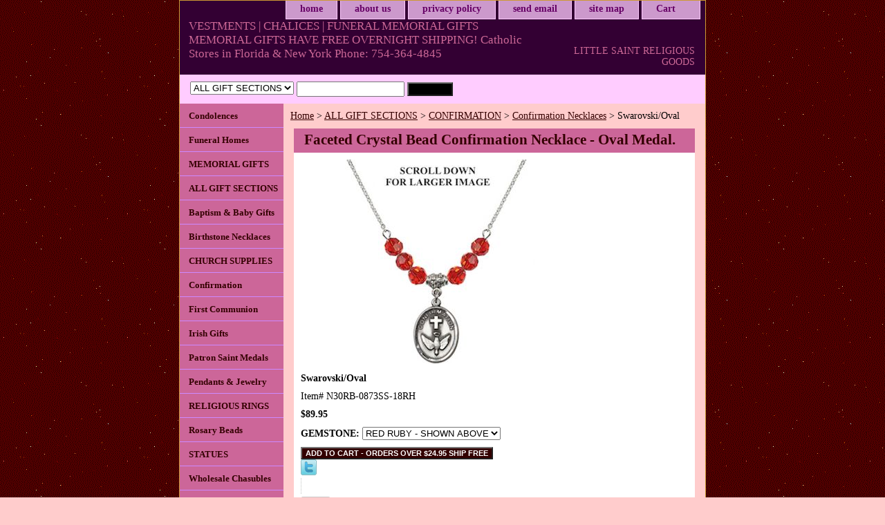

--- FILE ---
content_type: text/html
request_url: https://www.littlesaint.us/conen3.html
body_size: 7757
content:
<!DOCTYPE html PUBLIC "-//W3C//DTD XHTML 1.0 Strict//EN" "http://www.w3.org/TR/xhtml1/DTD/xhtml1-strict.dtd"><html><head>
<link rel="image_src" href="https://s.turbifycdn.com/aah/yhst-49626727628754/swarovski-confirmation-necklace-n30rb-0873ss-18rh-48.png" />
<meta property="og:image" content="https://s.turbifycdn.com/aah/yhst-49626727628754/swarovski-confirmation-necklace-n30rb-0873ss-18rh-48.png" />
<title>Swarovski Confirmation Necklace N30RB-0873SS/18RH</title><meta name="Description" content="Swarovski Confirmation Necklace N30RB-0873SS/18RH, our confirmation necklaces for girls feature sterling silver and 14k gold pendants on an 18&quot; necklace with pearl beads, gift boxed" /><meta name="Keywords" content="Swarovski Confirmation Necklace N30RB-0873SS/18RH, our confirmation necklaces for girls feature sterling silver and 14k gold pendants on an 18&quot; necklace with pearl beads, gift boxed" /><link rel="stylesheet" type="text/css" href="css-base.css" /><link rel="stylesheet" type="text/css" href="css-element.css" /><link rel="stylesheet" type="text/css" href="css-contents.css" /><link rel="stylesheet" type="text/css" href="css-edits.css" /><meta name="google-site-verification" content="suM5rNsA-gNKQms_69MHFniGOSJS8f-E5Qw8q5kbFvM" /></head><body class="vertical" id="itemtype"><script type="text/javascript" id="yfc_loader" src="https://turbifycdn.com/store/migration/loader-min-1.0.34.js?q=yhst-49626727628754&ts=1768966456&p=1&h=order.store.turbify.net"></script> <div id="ys_superbar">
	   <div id="ys_cpers">
		<div id="yscp_welcome_msg"></div>
		<div id="yscp_signin_link"></div>
		<div id="yscp_myaccount_link"></div>
		<div id="yscp_signout_link"></div>
	   </div>
	   <div id="yfc_mini"></div>
	   <div class="ys_clear"></div>
	</div>
      <div id="container"><div id="header"><ul id="nav-general"><li><a href="index.html">home</a></li><li><a href="info.html">about us</a></li><li><a href="privacypolicy.html">privacy policy</a></li><li><a href="mailto:ian@littlesaint.us">send email</a></li><li><a href="ind.html">site map</a></li><li><a href="https://order.store.turbify.net/yhst-49626727628754/cgi-bin/wg-order?yhst-49626727628754" class="linkcheckout">Cart</a></li></ul><br class="clear" /><h3 id="brandmark"><a href="index.html" title="VESTMENTS | CHALICES | FUNERAL MEMORIAL GIFTS MEMORIAL GIFTS HAVE FREE OVERNIGHT SHIPPING! Catholic Stores in Florida &amp; New York Phone: 754-364-4845">VESTMENTS | CHALICES | FUNERAL MEMORIAL GIFTS MEMORIAL GIFTS HAVE FREE OVERNIGHT SHIPPING! Catholic Stores in Florida & New York Phone: 754-364-4845</a></h3><strong id="slogan">LITTLE SAINT RELIGIOUS GOODS</strong></div><form id="searcharea" name="searcharea" action="nsearch.html" method="GET"><fieldset><select onchange="if (typeof YSB_AUTOCOMPLETE == 'object') { YSB_AUTOCOMPLETE.controller.setSuggestCategory(event); }" name="section"><option value="">All Categories</option><option value="memorialgifts">MEMORIAL GIFTS </option><option value="catholicgifts" selected="selected" >ALL GIFT SECTIONS </option><option value="condolences">Condolences </option><option value="fuhoad">Funeral Homes </option><option value="testimonials1">Testimonials </option></select><label for="query" class="labelfield"><input autocomplete="off" type="text" id="query" name="query" placeholder="" onkeyup="if (typeof YSB_AUTOCOMPLETE == 'object') { YSB_AUTOCOMPLETE.controller.suggest(event); }"></label><label for="searchsubmit" class="buttonlabel"><input type="submit" id="searchsubmit" class="ys_primary" value="SEARCH" name="searchsubmit"><input type="hidden" value="yhst-49626727628754" name="vwcatalog"></label></fieldset></form>   <script type="text/javascript"> 
                    var isSafari = !!navigator.userAgent.match(/Version\/[\d\.]+.*Safari/); 
                    var isIOS = !!navigator.platform && /iPad|iPhone|iPod/.test(navigator.platform); 
                    if (isSafari && isIOS) { 
                        document.forms["searcharea"].onsubmit = function (searchAreaForm) { 
                            var elementsList = this.elements, queryString = '', url = '', action = this.action; 
                            for(var i = 0; i < elementsList.length; i++) { 
                                if (elementsList[i].name) { 
                                    if (queryString) { 
                                        queryString = queryString + "&" +  elementsList[i].name + "=" + encodeURIComponent(elementsList[i].value); 
                                    } else { 
                                        queryString = elementsList[i].name + "=" + encodeURIComponent(elementsList[i].value); 
                                    } 
                                } 
                            } 
                            if (action.indexOf("?") == -1) { 
                                action = action + "?"; 
                            } 
                            url = action + queryString; 
                            window.location.href = url; 
                            return false; 
                        } 
                    } 
                </script> 
        <div id="bodyshell"><div id="bodycontent"><div class="breadcrumbs"><a href="index.html">Home</a> &gt; <a href="catholicgifts.html">ALL GIFT SECTIONS</a> &gt; <a href="cogi.html">CONFIRMATION</a> &gt; <a href="cone.html">Confirmation Necklaces</a> &gt; Swarovski/Oval</div><div id="contentarea"><div><h1 id="item-contenttitle">Faceted Crystal Bead Confirmation Necklace - Oval Medal.</h1><div id="itemarea"><img src="https://s.turbifycdn.com/aah/yhst-49626727628754/swarovski-confirmation-necklace-n30rb-0873ss-18rh-52.png" width="393" height="295" border="0" hspace="0" vspace="0" alt="Swarovski/Oval" class="image-c" title="Swarovski/Oval" /><div class="itemform productInfo"><form method="POST" action="https://order.store.turbify.net/yhst-49626727628754/cgi-bin/wg-order?yhst-49626727628754+conen3"><div class="itemFormName">Swarovski/Oval</div><div class="code">Item# <em>N30RB-0873SS-18RH</em></div><div class="price-bold">$89.95</div><span class="multiLineOption"><span class="itemoption">GEMSTONE:&nbsp;</span><select name="GEMSTONE"><option value="RED RUBY - SHOWN ABOVE">RED RUBY - SHOWN ABOVE</option><option value=""></option><option value="AMETHYST">AMETHYST</option><option value=""></option><option value="AQUA">AQUA</option><option value=""></option><option value="CRYSTAL">CRYSTAL</option><option value=""></option><option value="EMERALD">EMERALD</option><option value=""></option><option value="GARNET">GARNET</option><option value=""></option><option value="LIGHT AMETHYST">LIGHT AMETHYST</option><option value=""></option><option value="PERIDOT">PERIDOT</option><option value=""></option><option value="ROSE">ROSE</option><option value=""></option><option value="RUBY">RUBY</option><option value=""></option><option value="SAPPHIRE">SAPPHIRE</option><option value=""></option><option value="TOPAZ">TOPAZ</option><option value=""></option><option value="ZIRCON">ZIRCON</option><option value=""></option></select></span> <input type="submit" value="ADD TO CART - ORDERS OVER $24.95 SHIP FREE" class="ys_primary" title="ADD TO CART - ORDERS OVER $24.95 SHIP FREE" /><input name="vwcatalog" type="hidden" value="yhst-49626727628754" /><input name="vwitem" type="hidden" value="conen3" /><input type="hidden" name=".autodone" value="https://www.littlesaint.us/conen3.html" /></form></div><div style="clear:both"></div><div class="ys_promoitempage" id="ys_promoitempage" itemid="conen3" itemcode="N30RB-0873SS-18RH" categoryflag="0"></div>
<script language="javascript">
document.getElementsByTagName('html')[0].setAttribute('xmlns:og', 'http://opengraphprotocol.org/schema/');
</script>
<div id="ys_social_top_hr"></div>
<div id="ys_social_media">
<div id="ys_social_tweet">
<script language="javascript">function tweetwindowopen(url,width,height){var left=parseInt((screen.availWidth/2)-(width/2));var top=parseInt((screen.availHeight/2)-(height/2));var prop="width="+width+",height="+height+",left="+left+",top="+top+",screenX="+left+",screenY="+top;window.open (NULL, url,'tweetwindow',prop);}</script>
<a href="javascript:void(0);" title="Tweet"><img id="ys_social_custom_tweet_icon" src="https://s.turbifycdn.com/ae/store/secure/twitter.png" onClick="tweetwindowopen('https://twitter.com/share?count=none&text=Swarovski/Oval+%23littlesaintreligiousgoods&url=https%3a//www.littlesaint.us/conen3.html',550, 514)"></a></div>
<div id="ys_social_v_separator"><img src="https://s.turbifycdn.com/ae/store/secure/v-separator.gif"></div>
<div id="ys_social_pinterest">
<a href="https://pinterest.com/pin/create/button/?url=https://www.littlesaint.us/conen3.html&media=https://s.turbifycdn.com/aah/yhst-49626727628754/swarovski-confirmation-necklace-n30rb-0873ss-18rh-46.png&description=Swarovski/Oval" class="pin-it-button" count-layout="horizontal"><img border="0" src="//assets.pinterest.com/images/PinExt.png" title="Pin It" /></a></div>
<script type="text/javascript" src="//assets.pinterest.com/js/pinit.js"></script><!--[if gt IE 6]>
<div id="ys_social_v_separator"><img src="https://s.turbifycdn.com/ae/store/secure/v-separator.gif"></div>
<![endif]-->
<!--[if !IE]><!-->
<div id="ys_social_v_separator"><img src="https://s.turbifycdn.com/ae/store/secure/v-separator.gif"></div>
<!--<![endif]-->
<div id="ys_social_fblike">
<!--[if gt IE 6]>
<script language="javascript">
document.getElementsByTagName('html')[0].setAttribute('xmlns:fb', 'http://ogp.me/ns/fb#');
</script>
<div id="fb-root"></div><script>(function(d, s, id) {var js, fjs = d.getElementsByTagName(s)[0];if (d.getElementById(id)) return;js = d.createElement(s); js.id = id;js.src = '//connect.facebook.net/en_US/all.js#xfbml=1&appId=';fjs.parentNode.insertBefore(js, fjs);}(document, 'script', 'facebook-jssdk'));</script><fb:like href="https://www.littlesaint.us/conen3.html" layout="standard" show_faces="false" width="350" action="like" colorscheme="light"></fb:like>
<![endif]-->
<!--[if !IE]><!-->
<script language="javascript">
document.getElementsByTagName('html')[0].setAttribute('xmlns:fb', 'http://ogp.me/ns/fb#');
</script>
<div id="fb-root"></div><script>(function(d, s, id) {var js, fjs = d.getElementsByTagName(s)[0];if (d.getElementById(id)) return;js = d.createElement(s); js.id = id;js.src = '//connect.facebook.net/en_US/all.js#xfbml=1&appId=';fjs.parentNode.insertBefore(js, fjs);}(document, 'script', 'facebook-jssdk'));</script><fb:like href="https://www.littlesaint.us/conen3.html" layout="standard" show_faces="false" width="350" action="like" colorscheme="light"></fb:like>
<!--<![endif]-->
</div>
</div>
<div id="ys_social_bottom_hr"></div>
</div><div id="caption"><h2 id="itempage-captiontitle">Product Description</h2><a href="https://s.turbifycdn.com/aah/yhst-49626727628754/swarovski-confirmation-necklace-n30rb-0873ss-18rh-50.png"><img src="https://s.turbifycdn.com/aah/yhst-49626727628754/swarovski-confirmation-necklace-n30rb-0873ss-18rh-53.png" width="70" height="79" border="0" hspace="0" vspace="0" alt="Swarovski/Oval" class="image-l" title="Swarovski/Oval" /></a><div>18 Inch Rhodium Plated Necklace with 6mm Faceted Crystal Beads.<br /><br />The oval Confirmation charm with Holy Spirit is sterling silver.<br /><br />This beautiful piece features a lustrous light rhodium finish.<br /><br />Holy Spirit charm measures 3/4" high x 1/2" wide.<br /><br />CLOSE-UP - Click for larger image - return with your back arrow.<br /><br />Comes exquisitely gift boxed and carries a lifetime guarantee.<br /><br /><a href="https://www.littlesaint.us/cone.html">Confirmation Necklaces</a> | <a href="https://www.littlesaint.us/cogi.html">Confirmation Gifts (ALL)</a><br /><br /><br /><br />Hand crafted in the U.S.A. by the Bliss Manufacturing Company, founded in 1900.<br /><br />Our discount price includes shipping within the continental United States.<br /><br />Your necklace will arrive in absolutely pristine condition, guaranteed.<br /><br />This item generally ships within one or two business days.<br /><br /><br /><br />ENGRAVING:<br /><br />(1) ADD ITEM TO CART.<br /><br />(2) CLICK "KEEP SHOPPING" TO RETURN HERE.<br /><br />(3) <a href="https://www.littlesaint.us/blcomeen.html">SIMPLY CLICK HERE TO ENGRAVE ON REVERSE OF MEDAL</a><br /><br /><br /><br />RHODIUM NECKLACE:<br /><br />Rhodium is a precious metal which is a member of the platinum family.<br /><br />Rhodium electroplating provides a surface that will resist scratches and not tarnish.<br /><br />The upsides are increased shine, luster and durability and is most often found on white gold.<br /><br /><br /><br />SOLID STERLING SILVER HOLY SPIRIT CHARM:<br /><br />Bliss sterling silver charms contain at least 92.5 percent pure silver.<br /><br />Federal law mandates that the maker�s mark is stamped on the back of these charms.<br /><br />The sterling charms are also marked with a quality stamp ensuring the content of the silver.</div></div><br clear="all" /></div><h2 id="accessorytitle">Accessories</h2><div id="contents"><table width="100%" class="vertical" id="contents-table"><tr><td width="50%" class="horizontal-seperator vertical-seperator"><a href="https://www.littlesaint.us/cone.html"><img src="https://s.turbifycdn.com/aah/yhst-49626727628754/confirmation-necklaces-30.png" width="105" height="43" border="0" hspace="0" vspace="0" alt="Confirmation Necklaces" title="Confirmation Necklaces" /></a><div class="name"><a href="https://www.littlesaint.us/cone.html" title="Confirmation Necklaces">Confirmation Necklaces</a></div></td><td width="50%" class="horizontal-seperator"><a href="http://www.littlesaint.us/cogi.html"><img src="https://s.turbifycdn.com/aah/yhst-49626727628754/confirmation-gifts-all-70.png" width="105" height="43" border="0" hspace="0" vspace="0" alt="Confirmation Gifts (ALL)" title="Confirmation Gifts (ALL)" /></a><div class="name"><a href="http://www.littlesaint.us/cogi.html" title="Confirmation Gifts (ALL)">Confirmation Gifts (ALL)</a></div></td></tr></table></div></div><div id="finaltext"><a href="https://www.littlesaint.us/abblme.html">ABOUT BLISS MEDALS</a> | <a href="https://www.littlesaint.us/priceguarantee.html">OUR MEDAL & ROSARY PRICE GUARANTEE</a> | <a href="http://www.littlesaint.us/shippingrates.html">SHIPPING RATES</a><br /><br />TO ORDER BY PHONE, call us at 754-364-4845 and a representative will take your order.<br /><br />We will always endeavor to process and have your order delivered as soon as possible.<br /><br />Remember - shipping is FREE on orders $24.95 or over. Thank you and God bless.<br /><br /><div id="fb-root"></div>
<script>(function(d, s, id) {
  var js, fjs = d.getElementsByTagName(s)[0];
  if (d.getElementById(id)) return;
  js = d.createElement(s); js.id = id;
  js.src = 'https://connect.facebook.net/en_US/sdk.js#xfbml=1&version=v3.2';
  fjs.parentNode.insertBefore(js, fjs);
}(document, 'script', 'facebook-jssdk'));</script><br /><br /><div class="fb-like" data-href="https://www.facebook.com/littlesaintreligiousgoods/?modal=admin_todo_tour" data-layout="standard" data-action="like" data-size="large" data-show-faces="false" data-share="false"></div><br /><br /><meta name="google-site-verification" content="suM5rNsA-gNKQms_69MHFniGOSJS8f-E5Qw8q5kbFvM" /></div></div><div id="nav-product"><ul><li><a href="condolences.html" title="Condolences">Condolences</a></li><li><a href="fuhoad.html" title="Funeral Homes">Funeral Homes</a></li><li><a href="memorialgifts.html" title="MEMORIAL GIFTS">MEMORIAL GIFTS</a></li><li><a href="catholicgifts.html" title="ALL GIFT SECTIONS">ALL GIFT SECTIONS</a></li><li><a href="http://www.littlesaint.us/bagi.html" title="Baptism &amp; Baby Gifts">Baptism & Baby Gifts</a></li><li><a href="https://www.littlesaint.us/bine.html" title="Birthstone Necklaces">Birthstone Necklaces</a></li><li><a href="churchpricing.html" title="CHURCH SUPPLIES">CHURCH SUPPLIES</a></li><li><a href="http://www.littlesaint.us/cogi.html" title="Confirmation">Confirmation</a></li><li><a href="http://www.littlesaint.us/communiongifts.html" title="First Communion">First Communion</a></li><li><a href="http://www.littlesaint.us/irgije.html" title="Irish Gifts">Irish Gifts</a></li><li><a href="http://www.littlesaint.us/pasame.html" title="Patron Saint Medals">Patron Saint Medals</a></li><li><a href="http://www.littlesaint.us/peje1.html" title="Pendants &amp; Jewelry">Pendants & Jewelry</a></li><li><a href="religiousrings.html" title="RELIGIOUS RINGS">RELIGIOUS RINGS</a></li><li><a href="http://www.littlesaint.us/rosarybeads1.html" title="Rosary Beads">Rosary Beads</a></li><li><a href="statues.html" title="STATUES">STATUES</a></li><li><a href="wschasubles.html" title="Wholesale Chasubles">Wholesale Chasubles</a></li><li><a href="chinquny.html" title="Churches - Queens">Churches - Queens</a></li><li><a href="testimonials1.html" title="Testimonials">Testimonials</a></li><li><a href="stockroom.html" title="Stock-Room">Stock-Room</a></li><li><a href="lisaregocast.html" title="Catholic Stores In Florida, New York (Links)">Catholic Stores In Florida, New York (Links)</a></li></ul><div id="htmlbottom"><!-- Google tag (gtag.js) -->
<script async src="https://www.googletagmanager.com/gtag/js?id=G-W4N88P7L91"></script>
<script>
  window.dataLayer = window.dataLayer || [];
  function gtag(){dataLayer.push(arguments);}
  gtag('js', new Date());<br /><br />gtag('config', 'G-W4N88P7L91');
</script><br /><br /><div id="badge" align="center"><a href="https://smallbusiness.yahoo.com/merchant/" target="_blank"><img src="https://us.i1.turbifycdn.com/us.turbifycdn.com/i/us/smallbiz/gr/ecomby1_small.gif" width="82" height="29" border="0" align="middle" alt="ecommerce provided by Yahoo! Small Business"/></a></div></div></div></div><div id="footer"><span id="footer-links"><a href="index.html">home</a> | <a href="info.html">about us</a> | <a href="privacypolicy.html">privacy policy</a> | <a href="mailto:ian@littlesaint.us">send email</a> | <a href="ind.html">site map</a> | <a href="https://order.store.turbify.net/yhst-49626727628754/cgi-bin/wg-order?yhst-49626727628754">Cart</a></span><span id="copyright">Copyright � 2007 www.littlesaint.us All Rights Reserved.</span></div></div></body>
<script type="text/javascript">var PAGE_ATTRS = {'storeId': 'yhst-49626727628754', 'itemId': 'conen3', 'isOrderable': '1', 'name': 'Swarovsk0', 'salePrice': '89.95', 'listPrice': '89.95', 'brand': '', 'model': '', 'promoted': '', 'createTime': '1768966456', 'modifiedTime': '1768966456', 'catNamePath': 'ALL GIFT SECTIONS > CONFIRMATION > Confirmation Necklace`', 'upc': ''};</script><!-- Google tag (gtag.js) -->  <script async src='https://www.googletagmanager.com/gtag/js?id=UA-73065806-1'></script><script> window.dataLayer = window.dataLayer || [];  function gtag(){dataLayer.push(arguments);}  gtag('js', new Date());  gtag('config', 'UA-73065806-1');</script><script> var YStore = window.YStore || {}; var GA_GLOBALS = window.GA_GLOBALS || {}; var GA_CLIENT_ID; try { YStore.GA = (function() { var isSearchPage = (typeof(window.location) === 'object' && typeof(window.location.href) === 'string' && window.location.href.indexOf('nsearch') !== -1); var isProductPage = (typeof(PAGE_ATTRS) === 'object' && PAGE_ATTRS.isOrderable === '1' && typeof(PAGE_ATTRS.name) === 'string'); function initGA() { } function setProductPageView() { PAGE_ATTRS.category = PAGE_ATTRS.catNamePath.replace(/ > /g, '/'); PAGE_ATTRS.category = PAGE_ATTRS.category.replace(/>/g, '/'); gtag('event', 'view_item', { currency: 'USD', value: parseFloat(PAGE_ATTRS.salePrice), items: [{ item_name: PAGE_ATTRS.name, item_category: PAGE_ATTRS.category, item_brand: PAGE_ATTRS.brand, price: parseFloat(PAGE_ATTRS.salePrice) }] }); } function defaultTrackAddToCart() { var all_forms = document.forms; document.addEventListener('DOMContentLoaded', event => { for (var i = 0; i < all_forms.length; i += 1) { if (typeof storeCheckoutDomain != 'undefined' && storeCheckoutDomain != 'order.store.turbify.net') { all_forms[i].addEventListener('submit', function(e) { if (typeof(GA_GLOBALS.dont_track_add_to_cart) !== 'undefined' && GA_GLOBALS.dont_track_add_to_cart === true) { return; } e = e || window.event; var target = e.target || e.srcElement; if (typeof(target) === 'object' && typeof(target.id) === 'string' && target.id.indexOf('yfc') === -1 && e.defaultPrevented === true) { return } e.preventDefault(); vwqnty = 1; if( typeof(target.vwquantity) !== 'undefined' ) { vwqnty = target.vwquantity.value; } if( vwqnty > 0 ) { gtag('event', 'add_to_cart', { value: parseFloat(PAGE_ATTRS.salePrice), currency: 'USD', items: [{ item_name: PAGE_ATTRS.name, item_category: PAGE_ATTRS.category, item_brand: PAGE_ATTRS.brand, price: parseFloat(PAGE_ATTRS.salePrice), quantity: e.target.vwquantity.value }] }); if (typeof(target) === 'object' && typeof(target.id) === 'string' && target.id.indexOf('yfc') != -1) { return; } if (typeof(target) === 'object') { target.submit(); } } }) } } }); } return { startPageTracking: function() { initGA(); if (isProductPage) { setProductPageView(); if (typeof(GA_GLOBALS.dont_track_add_to_cart) === 'undefined' || GA_GLOBALS.dont_track_add_to_cart !== true) { defaultTrackAddToCart() } } }, trackAddToCart: function(itemsList, callback) { itemsList = itemsList || []; if (itemsList.length === 0 && typeof(PAGE_ATTRS) === 'object') { if (typeof(PAGE_ATTRS.catNamePath) !== 'undefined') { PAGE_ATTRS.category = PAGE_ATTRS.catNamePath.replace(/ > /g, '/'); PAGE_ATTRS.category = PAGE_ATTRS.category.replace(/>/g, '/') } itemsList.push(PAGE_ATTRS) } if (itemsList.length === 0) { return; } var ga_cartItems = []; var orderTotal = 0; for (var i = 0; i < itemsList.length; i += 1) { var itemObj = itemsList[i]; var gaItemObj = {}; if (typeof(itemObj.id) !== 'undefined') { gaItemObj.id = itemObj.id } if (typeof(itemObj.name) !== 'undefined') { gaItemObj.name = itemObj.name } if (typeof(itemObj.category) !== 'undefined') { gaItemObj.category = itemObj.category } if (typeof(itemObj.brand) !== 'undefined') { gaItemObj.brand = itemObj.brand } if (typeof(itemObj.salePrice) !== 'undefined') { gaItemObj.price = itemObj.salePrice } if (typeof(itemObj.quantity) !== 'undefined') { gaItemObj.quantity = itemObj.quantity } ga_cartItems.push(gaItemObj); orderTotal += parseFloat(itemObj.salePrice) * itemObj.quantity; } gtag('event', 'add_to_cart', { value: orderTotal, currency: 'USD', items: ga_cartItems }); } } })(); YStore.GA.startPageTracking() } catch (e) { if (typeof(window.console) === 'object' && typeof(window.console.log) === 'function') { console.log('Error occurred while executing Google Analytics:'); console.log(e) } } </script> <script type="text/javascript">
csell_env = 'ue1';
 var storeCheckoutDomain = 'order.store.turbify.net';
</script>

<script type="text/javascript">
  function toOSTN(node){
    if(node.hasAttributes()){
      for (const attr of node.attributes) {
        node.setAttribute(attr.name,attr.value.replace(/(us-dc1-order|us-dc2-order|order)\.(store|stores)\.([a-z0-9-]+)\.(net|com)/g, storeCheckoutDomain));
      }
    }
  };
  document.addEventListener('readystatechange', event => {
  if(typeof storeCheckoutDomain != 'undefined' && storeCheckoutDomain != "order.store.turbify.net"){
    if (event.target.readyState === "interactive") {
      fromOSYN = document.getElementsByTagName('form');
        for (let i = 0; i < fromOSYN.length; i++) {
          toOSTN(fromOSYN[i]);
        }
      }
    }
  });
</script>
<script type="text/javascript">
// Begin Store Generated Code
 </script> <script type="text/javascript" src="https://s.turbifycdn.com/lq/ult/ylc_1.9.js" ></script> <script type="text/javascript" src="https://s.turbifycdn.com/ae/lib/smbiz/store/csell/beacon-a9518fc6e4.js" >
</script>
<script type="text/javascript">
// Begin Store Generated Code
 csell_page_data = {}; csell_page_rec_data = []; ts='TOK_STORE_ID';
</script>
<script type="text/javascript">
// Begin Store Generated Code
function csell_GLOBAL_INIT_TAG() { var csell_token_map = {}; csell_token_map['TOK_SPACEID'] = '2022276099'; csell_token_map['TOK_URL'] = ''; csell_token_map['TOK_STORE_ID'] = 'yhst-49626727628754'; csell_token_map['TOK_ITEM_ID_LIST'] = 'conen3'; csell_token_map['TOK_ORDER_HOST'] = 'order.store.turbify.net'; csell_token_map['TOK_BEACON_TYPE'] = 'prod'; csell_token_map['TOK_RAND_KEY'] = 't'; csell_token_map['TOK_IS_ORDERABLE'] = '1';  c = csell_page_data; var x = (typeof storeCheckoutDomain == 'string')?storeCheckoutDomain:'order.store.turbify.net'; var t = csell_token_map; c['s'] = t['TOK_SPACEID']; c['url'] = t['TOK_URL']; c['si'] = t[ts]; c['ii'] = t['TOK_ITEM_ID_LIST']; c['bt'] = t['TOK_BEACON_TYPE']; c['rnd'] = t['TOK_RAND_KEY']; c['io'] = t['TOK_IS_ORDERABLE']; YStore.addItemUrl = 'http%s://'+x+'/'+t[ts]+'/ymix/MetaController.html?eventName.addEvent&cartDS.shoppingcart_ROW0_m_orderItemVector_ROW0_m_itemId=%s&cartDS.shoppingcart_ROW0_m_orderItemVector_ROW0_m_quantity=1&ysco_key_cs_item=1&sectionId=ysco.cart&ysco_key_store_id='+t[ts]; } 
</script>
<script type="text/javascript">
// Begin Store Generated Code
function csell_REC_VIEW_TAG() {  var env = (typeof csell_env == 'string')?csell_env:'prod'; var p = csell_page_data; var a = '/sid='+p['si']+'/io='+p['io']+'/ii='+p['ii']+'/bt='+p['bt']+'-view'+'/en='+env; var r=Math.random(); YStore.CrossSellBeacon.renderBeaconWithRecData(p['url']+'/p/s='+p['s']+'/'+p['rnd']+'='+r+a); } 
</script>
<script type="text/javascript">
// Begin Store Generated Code
var csell_token_map = {}; csell_token_map['TOK_PAGE'] = 'p'; csell_token_map['TOK_CURR_SYM'] = '$'; csell_token_map['TOK_WS_URL'] = 'https://yhst-49626727628754.csell.store.turbify.net/cs/recommend?itemids=conen3&location=p'; csell_token_map['TOK_SHOW_CS_RECS'] = 'false';  var t = csell_token_map; csell_GLOBAL_INIT_TAG(); YStore.page = t['TOK_PAGE']; YStore.currencySymbol = t['TOK_CURR_SYM']; YStore.crossSellUrl = t['TOK_WS_URL']; YStore.showCSRecs = t['TOK_SHOW_CS_RECS']; </script> <script type="text/javascript" src="https://s.turbifycdn.com/ae/store/secure/recs-1.3.2.2.js" ></script> <script type="text/javascript" >
</script>
</html>
<!-- html111.prod.store.e1b.lumsb.com Wed Jan 21 05:08:37 PST 2026 -->
